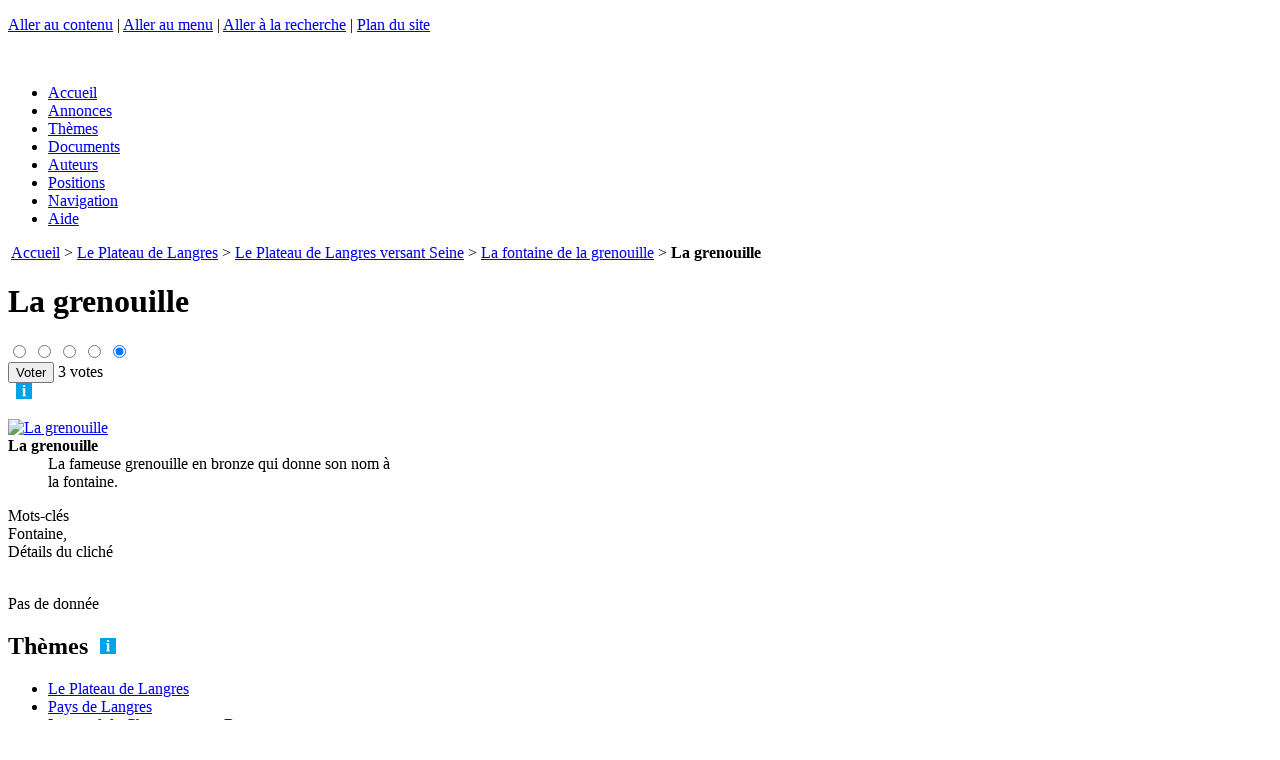

--- FILE ---
content_type: text/html; charset=utf-8
request_url: https://chemindeleau.com/?page=photo&id_document=345
body_size: 9509
content:
<!DOCTYPE html>
<html xmlns="http://www.w3.org/1999/xhtml" xml:lang="fr" lang="fr" dir="ltr">

    
     
    <!-- plugins/geobase/inclure/sequence.html -->    

    <head>

        <meta charset="UTF-8" />

        <meta http-equiv="X-UA-Compatible" content="IE=edge" />

        <meta name="viewport" content="width=device-width, initial-scale=1.0" />

        <title>La grenouille - Chemins de l'eau</title>
<meta name="description" content=" - La fameuse grenouille en bronze qui donne son nom &#224; la fontaine." />
<link rel="canonical" href="https://chemindeleau.com/?page=photo&amp;id_document=345" />
        <meta http-equiv="Content-Type" content="text/html; charset=utf-8" />


<meta name="generator" content="SPIP 3.2.19 [24473]" />


<link rel="alternate" type="application/rss+xml" title="Syndiquer tout le site" href="/flux-rss.html" />


<link rel="stylesheet" href="plugins/auto/z/v1.7.31/spip_style.css" type="text/css" media="all" />


<link rel="stylesheet" href="plugins/auto/z/v1.7.31/spip_formulaires.css" type="text/css" media="projection, screen, tv" />


<script type='text/javascript'>var var_zajax_content='contenu';</script><!-- insert_head_css --><link rel='stylesheet' type='text/css' media='all' href='plugins-dist/jquery_ui/css/ui/jquery-ui.css' />

<!-- Debut CS -->
<link rel="stylesheet" href="local/couteau-suisse/header.css" type="text/css" media="all" />
<!-- Fin CS -->

<link rel="stylesheet" href="plugins/auto/notation/v2.4.8/css/notation.v2.css" type="text/css" media="all" /><link rel="stylesheet" type="text/css" href="plugins/auto/varicelle/v3.0.3/css/varicelle.css?1687388204" media="all" />
<link rel="stylesheet" type="text/css" href="plugins/auto/socialtags/v3.0.3/socialtags.css?1658269406" media="all" />
<link rel="stylesheet" href="plugins/auto/emb_pdf/v1.2.1/css/emb_pdf.css" type="text/css" />
<link rel="stylesheet" href="plugins/auto/mediaspip_player/v1.6.5/css/html5_controls.css?1576844786" type="text/css" media="all" />
<link rel="stylesheet" href="plugins/auto/gis/v4.54.3/lib/leaflet/dist/leaflet.css" />
<link rel="stylesheet" href="plugins/auto/gis/v4.54.3/lib/leaflet/plugins/leaflet-plugins.css" />
<link rel="stylesheet" href="plugins/auto/gis/v4.54.3/lib/leaflet/plugins/leaflet.markercluster.css" />
<link rel="stylesheet" href="plugins/auto/gis/v4.54.3/css/leaflet_nodirection.css" />


<link rel="stylesheet" href="plugins/geobase/habillage.css" type="text/css" media="projection, screen, tv" />


<link rel="stylesheet" href="plugins/geobase/impression.css" type="text/css" media="print" />








<script src="prive/javascript/jquery.js?1677600356" type="text/javascript"></script>

<script src="prive/javascript/jquery-migrate-3.0.1.js?1677600356" type="text/javascript"></script>

<script src="prive/javascript/jquery.form.js?1677600356" type="text/javascript"></script>

<script src="prive/javascript/jquery.autosave.js?1677600356" type="text/javascript"></script>

<script src="prive/javascript/jquery.placeholder-label.js?1677600356" type="text/javascript"></script>

<script src="prive/javascript/ajaxCallback.js?1677600356" type="text/javascript"></script>

<script src="prive/javascript/js.cookie.js?1677600356" type="text/javascript"></script>

<script src="prive/javascript/jquery.cookie.js?1677600356" type="text/javascript"></script>

<script src="plugins-dist/jquery_ui/prive/javascript/ui/jquery-ui.js?1677600360" type="text/javascript"></script>

<script src="lib/jquery-mousewheel-3.1.4/jquery.mousewheel.js?1382108008" type="text/javascript"></script>

<script src="plugins/auto/mediaspip_player/v1.6.5/javascript/flowplayer-3.2.12.min.js?1576844786" type="text/javascript"></script>

<script src="plugins/auto/mediaspip_player/v1.6.5/javascript/mediaspip_player.js?1576844786" type="text/javascript"></script>

<script src="plugins/auto/mediaspip_player/v1.6.5/javascript/mediaspip_fallback_flash.js?1576844786" type="text/javascript"></script>
<!-- insert_head -->
<!-- Debut CS -->
<script src="local/couteau-suisse/header.js" type="text/javascript"></script>
<!-- Fin CS -->

<script src='local/cache-js/jsdyn-socialtags_js-3d0da346.js?1733491575' type='text/javascript'></script>

<script src="local/cache-js/jsdyn-mediaspip_player_lang_js-034f5d69.js?1733491575" type="text/javascript"></script> 

        <!-- [bd10] -->
<!-- Facebook Open Graph -->
<meta property="og:type" content="article" />
<meta property="og:site_name" content="Chemins de l&#8217;eau" />
<meta property="og:locale" content="fr_FR" />
<meta property="og:url" content="https://chemindeleau.com/./?page=photo&amp;id_document=345" />
<link rel="schema.DCTERMS"  href="https://purl.org/dc/terms/" />
<link rel="schema.DC"       href="https://purl.org/dc/elements/1.1/" />










<!-- META pages recapitulatives - META summary pages -->

    <meta name="keywords" content="Pays de Langres,A propos...,L&#039;art et l&#039;eau,Le Plateau de Langres,Le canal de Champagne en Bourgogne,Autres lieux, autres th&#232;mes,Flore et faune,Le Val de la Petite Sa&#244;ne,Le Der,Le Bassigny,Le Haut-Pays,Le Vallage,Les Monts Faucilles,La V&#244;ge" />
<meta name="author" content="Bertrand Degoy" />
<!-- META Dublin Core - voir: http://uk.dublincore.org/documents/dcq-html/  -->
<meta name="DC.title" content="Chemins de l&#039;eau" />
<meta name="DC.language" scheme="ISO639-1" content="fr" />
<meta name="DC.identifier" scheme="DCTERMS.URI" content="https://chemindeleau.com" />
<meta name="DC.source" scheme="DCTERMS.URI" content="https://chemindeleau.com" />
<meta name="DC.creator" content="Bertrand Degoy" />
<meta name="DC.subject" content="Pays de Langres,A propos...,L&#039;art et l&#039;eau,Le Plateau de Langres,Le canal de Champagne en Bourgogne,Autres lieux, autres thèmes,Flore et faune,Le Val de la Petite Saône,Le Der,Le Bassigny,Le Haut-Pays,Le Vallage,Les Monts Faucilles,La Vôge" />
<meta name="DC.date" scheme="ISO8601" content="2026-01-23T17:20:24Z" />





<link rel="alternate" type="application/rss+xml" title="Syndiquer tout le site : Chemins de l'eau" href="/flux-rss.html" />     

        <script type="text/javascript" src="plugins/geobase/javascript/jquery.multifile.js"></script>
        <script type="text/javascript" src="prive/javascript/layer.js"></script>
        <script type="text/javascript" src="plugins/geobase/javascript/medias_edit.js"></script>

        <script type="text/javascript" src="plugins/geobase/javascript/jquery.panzoom.js"></script>

    </head>

    <body id="background" class="page_page page_photo">
        <!--
<canvas width="2362" height="2362" id="c" style="position: absolute; top:0; left:0; width:100%;height:auto; z-index:-1;"></canvas>
<script src="plugins/geobase/javascript/water.js"></script>
-->

<div id="page">

    
    <a href="#haut" id="haut" name="haut"></a>
    <p class="skip-links" id="raccourcis">
        <a href="#contenu" accesskey="s">Aller au contenu</a> | <a href="#nav" accesskey="n">Aller au menu</a>  | <a href="#recherche" accesskey="4">Aller &#224; la recherche</a> | <a href="/plan-du-site.html">Plan du site</a>
    </p>


    <div id="entete" class="entete_img">
    &#160; <a rel="start home" href="https://chemindeleau.com" title="Accueil" class="accueil"></a>
</div>
    <div id="nav" role="navigation" class="line">
        <div class="menu-conteneur navbar-inner barrenav">
    <ul class="menu-liste menu-items">
        <li class="menu-entree item">
            <a class="btn submit green" href="https://chemindeleau.com/">Accueil</a>
        </li>
        <li class="menu-entree item">
            <a class="btn submit pink " href="annonces.html">Annonces</a>
        </li>
        <li class="menu-entree item">
            <a class="btn submit grey " href="themes.html">Thèmes</a>
        </li>
        <li class="menu-entree item">
            <a class="btn submit grey " href="documents.html">Documents</a>
        </li>
        <li class="menu-entree item">
            <a class="btn submit grey " href="auteurs.html">Auteurs</a>
        </li>
        <li class="menu-entree item">
            <a class="btn submit blue " href="spip.php?page=positions">Positions</a>
        </li>
        <li class="menu-entree item">
            <a class="btn submit blue " href="spip.php?page=navigation">Navigation</a>
        </li>
        <li class="menu-entree item">
            <a class="btn submit blue " href="-Aide-.html">Aide</a>
        </li>
    </ul>
</div>    </div>

    <div id="conteneur" role="main" class="line">

        <div id="contenu" class="contenu clearfix">
            <div class="page_photo clearfix">

    

    
    <p id="hierarchie"><img src="plugins/geobase/img/pas.png" alt="" />&nbsp;<a href="https://chemindeleau.com/">Accueil</a>
        
            
                
                    &gt; <a href="-Le-Plateau-de-Langres-.html">Le Plateau de Langres</a>
                
                    &gt; <a href="-Le-Plateau-de-Langres-versant-.html">Le Plateau de Langres versant Seine</a>
                
            
        &gt;
        <span class='item article'><a href='La-fontaine-de-la-grenouille.html' class='article'>La fontaine de la grenouille</a></span>
        
         &gt; <strong class="on">La grenouille</strong>
    </p>

    <div class="cadre">       
        <p>
            
             
                <div class="contenu-principal image">


    <!--
    
    Document de  
    
      
    <span class="vcard author"><a class="url fn spip_in" href="_David-Covelli-Service-Patrimoine_.html">COVELLI  David</a></span>
    
     -->


    

    <header class="cartouche">
        <h1 class="titre h1">
            <span class="crayon document-titre-345 ">La grenouille</span>
        </h1>
        <!--formulaire_notation-->


<div class="formulaire_notation ajax">
 
	<form action="./?page=photo&amp;id_document=345" method="post" id="notation-documents345" style="display:inline; padding:0; spacing:0; border:0">
		<div><input name="page" value="photo" type="hidden"
/><input name="id_document" value="345" type="hidden"
/><input name='formulaire_action' type='hidden'
		value='notation' /><input name='formulaire_action_args' type='hidden'
		value='Jqye4F0XljrT5E6m4bMk0BOX4ulwP/aE0WLsMDoH1SLWmUMMZg09vPGs0MnyEhLaJ+sHuKtl1kkaC99wcoccgLwbzq+8VIULjtqX6FWXxPZ3iePt' /><input name='formulaire_action_sign' type='hidden'
		value='' /></div><div style="display:inline">
			<div class='notation_note notation_note_on_load' ><input name='notation-documents345' type='radio' class='auto-submit-star' value='1' />
<input name='notation-documents345' type='radio' class='auto-submit-star' value='2' />
<input name='notation-documents345' type='radio' class='auto-submit-star' value='3' />
<input name='notation-documents345' type='radio' class='auto-submit-star' value='4' />
<input name='notation-documents345' type='radio' class='auto-submit-star' value='5' checked='checked' />
</div>
			
			<input type="hidden" name="notation_id_donnees" id="id_donnees-documents345" value="345" />
			<input type="hidden" name="content" id="content-documents345" value="" />
			<input type="submit" class="access" value="Voter"/>
			<span class="note">3 votes</span>
		</div>
	</form>




</div>
 &nbsp; <a class='help anchor' href='FAQ.html#NotationDocument'><img src='/IMG/help.png' title='Aide'></a> </header>

    <div class="afficher_document">

        <div class="photo">    
             
            
            <dl class='spip_document_345 spip_documents spip_lien_ok'>
<dt>
<div class="boximg">
<a href="IMG/jpg/fontaine_de_la_grenouille_web.jpg" title='La grenouille'
    type="image/jpeg">
    <img src='local/cache-vignettes/L428xH640/fontaine_de_la_grenouille_web-8cf60-993c3.jpg?1733493196' width='428' height='640' alt='La grenouille' />
    </a>
</div>   
</dt>
 

<dt class='crayon document-titre-345 spip_doc_titre' style='width:350px;'><strong>La grenouille</strong></dt>
<dd class='crayon document-descriptif-345 spip_doc_descriptif' style='width:350px;'>La fameuse grenouille en bronze qui donne son nom à la fontaine.
</dd>

</dl>
            
            
        </div>


        



        <div class="parametres mod">
        
              
            <div class="h4-like">Mots-cl&#233;s</div>Fontaine,&#160; 


                              
                <div class="h4-like">D&#233;tails du clich&#233;</div>   
                <p>
                

                 
                <br />Pas de donn&#233;e
                
                 
            
            </p>
        </div>

    </div> 



    



    
    

    


</div> 

<script async language="javascript">

    $(function() {
        // Fonction pour ouvrir le dialogue n
        $.showpopup = function(n) {

            $( "#dialog-modal"+n ).dialog({
                width: 500,
                modal: true
            });
        }

        // Cliquer sur le bouton 1 affiche le dialogue. Ce bouton DOIT avoir pour id  #bouton1!
        $( "#bouton1" ).click(function() {
            $.showpopup(1);
            return false;
        });
        // Cliquer sur le bouton 9 affiche le dialogue. Ce bouton DOIT avoir pour id  #bouton9!
        $( "#bouton9" ).click(function() {
            $.showpopup(9);
            return false;
        });

        // Afficher directement le dialogue si show=n est passé dans l'URL
        $.urlParam = function(sVar){
            return unescape(window.location.search.replace(new RegExp("^(?:.*[&\\?]" + escape(sVar).replace(/[\.\+\*]/g, "\\$&") + "(?:\\=([^&]*))?)?.*$", "i"), "$1"));
        }
        $(document).ready(function () {
            var n = $.urlParam('show');
            if ( n ) {
                $.showpopup(n);
            }
        });

    });

</script>            
        </p>   
    </div> 
              
    
    
</div>        </div>

        <div id="navigation" class="navigation clearfix">
            <!-- plugins/geobase/inclure/rubriques.html --> 

<div class="menu rubriques">
    <h2 class="h2">Th&#232;mes&nbsp; <a class='help anchor' href='FAQ.html#TPD'><img src='/IMG/help.png' title='Aide'></a> </h2>
    <ul class="menu-liste">
    
        <li class="menu-entree">
            <a href="-Le-Plateau-de-Langres-.html">Le Plateau de Langres</a>
                 
            
            
            
        </li>
    
        <li class="menu-entree">
            <a href="-Pays-de-Langres-.html">Pays de Langres</a>
                 
            
            
            
        </li>
    
        <li class="menu-entree">
            <a href="-Le-canal-de-Champagne-en-Bourgogne-.html">Le canal de Champagne en Bourgogne</a>
                 
            
            
            
        </li>
    
        <li class="menu-entree">
            <a href="-Les-Hauts-de-Saone-.html">Le Val de la Petite Saône</a>
                 
            
            
            
        </li>
    
        <li class="menu-entree">
            <a href="-Der-.html">Le Der</a>
                 
            
            
            
        </li>
    
        <li class="menu-entree">
            <a href="-Le-Bassigny-.html">Le Bassigny</a>
                 
            
            
            
        </li>
    
        <li class="menu-entree">
            <a href="-Haut-Pays-.html">Le Haut-Pays</a>
                 
            
            
            
        </li>
    
        <li class="menu-entree">
            <a href="-Le-Vallage-.html">Le Vallage</a>
                 
            
            
            
        </li>
    
        <li class="menu-entree">
            <a href="-Monts-Faucilles-.html">Les Monts Faucilles</a>
                 
            
            
            
        </li>
    
        <li class="menu-entree">
            <a href="-Voge-.html">La Vôge</a>
                 
            
            
            
        </li>
    
        <li class="menu-entree">
            <a href="-Flore-et-faune-.html">Flore et faune</a>
                 
            
            
            
        </li>
    
        <li class="menu-entree">
            <a href="-L-art-et-l-eau-.html">L’art et l’eau</a>
                 
            
            
            
        </li>
    
        <li class="menu-entree">
            <a href="-Autres-lieux-autres-themes-.html">Autres lieux, autres thèmes</a>
                 
            
            
            
        </li>
    
        <li class="menu-entree">
            <a href="-A-propos-.html">A propos...</a>
                
                    <ul>
                
                    
                
                    
                
                    
                
                    
                
                    
                
                    </ul>
                 
            
            
            
        </li>
    

    </ul>
</div>


<br />
<div id="socialtags"></div>


<div class="formulaire_spip formulaire_recherche" id="formulaire_recherche">
<form action="spip.php?page=recherche" method="get"><div>
	<input name="page" value="recherche" type="hidden"
/>
	
	<label for="recherche">Rechercher :</label>
	<input type="search" class="search text" size="12" name="recherche" id="recherche" accesskey="4" autocapitalize="off" autocorrect="off"
	/>&nbsp;<input type="submit" class="btn submit grey small" value="&gt;&gt;" title="Rechercher" />
</div></form>
</div>        </div>

        <div id="extra" class="extra clearfix">
            <div class='ajaxbloc' data-ajax-env='tuuSg10XirtcHJD5JIWXVPyTvAtNNnt2KwcM5UfAhYfjFCwSvoHT05A9bAzbnCRS1x1mkIkOO5ZjiZRHvv4lfqPpwT4L+7KaoiM+PV6bYm1n8mB5dudDW9019BOf7XZv6fGNtWOWWb5XvISn5wtJllCnKyDxVi0hhaHNQkZfNvx+d4X0qbYVfaplTJ8Y3eNqoZxor/cO5MZOCvoMPH3PDQ0dVXLx0n6z4sO6W/HwLNlNG4EiZYJ3dVzFJzB5Z9Ha+uryxt1IF8jpnSfv' data-origin="./?page=photo&amp;id_document=345">


<span class="h2-like">Positions</span>&nbsp; <a class='help anchor' href='FAQ.html#MiniCarte'><img src='/IMG/help.png' title='Aide'></a> &nbsp;<a class="ajax submit grey small" href="">Recaler</a>




<p>
    <div class="minicarte">
        <div id="map2" class="carte_gis" style="width:100%; height:300px;">
</div>

<script type="text/javascript">/*<![CDATA[*/

    // Charger le javascript de GIS une seule fois si plusieurs cartes
    if (typeof jQgisloader=="undefined"){
        jQgisloader = jQuery.ajax({url: 'local/cache-js/jsdyn-javascript_gis_js-2c3a7499.js?1733491575', dataType: 'script', cache: true});
    }
    // et initialiser la carte (des que js GIS charge et des que DOM ready)
    jQgisloader.done(function(){

    var map2;
    var jQgisloader;
    var vnf_layer; 

    jQuery(function(){
        map2 = new L.Map.Gis('map2',{
            mapId: '2',
            callback: (typeof(callback_map2) === "function") ? callback_map2 : false,
            center: [47.850559970789,5.3245335817337],
            measureControl: true, //[leaflet2]
            zoom: 12,
                        scrollWheelZoom: true,
                        zoomControl: true,
                        fullscreenControl: true,
                        scaleControl: true,
                        overviewControl:false,
                        layersControl: true,
                        layersControlOptions: {
                            collapsed: true
                        },
                        noControl: false,
                        utiliser_bb: false,
                        affiche_points: true,
                        json_points:{
                            url: 'https://chemindeleau.com/spip.php?page=gis_json',
                                objets: 'distance_documents_bulle',
                            limit: 500,
                            env: [],
                                titre: "",
                                description: "",
                                icone: ""
                        },
                        cluster: true,
                        clusterOptions: {
                            disableClusteringAtZoom: 0,
                            showCoverageOnHover: true,
                            spiderfyOnMaxZoom: true,
                            maxClusterRadius: 80
                        },
                        pathStyles: null,
                        autocenterandzoom: false,
                        openId: false,
                        localize_visitor: false,
                        localize_visitor_zoom: 12,
                        centrer_fichier: true,
                        kml: false,
                        gpx: false
                    });

                    /*[drone2] Toujours ajouter la couche drone. Attention : ne fonctionne plus BD 2016/12/13 
                    vnf_layer = L.tileLayer("https://chemindeleau.com/IMG/maptiles/vnf/{z}/{x}/{y}.png", {tms:true, maxZoom:24, attribution:"&copy; Drone Infini & DnC - all rights reserved", crs:L.CRS.EPSG3857});      //EPSG4326 ou EPSG3857 ?
                    vnf_layer.addTo(map2);
                    //*/


                    //*[leaflet1] dgy Graticule
                    L.graticule({
                        interval: 1,
                        style: {
                            color: '#77F',
                            weight: 1
                        }      
                    }).addTo(map2);
                    L.graticule({
                        interval: 10,
                        style: {
                            color: '#77F',
                            weight: 2
                        }      
                    }).addTo(map2); 
                    //*/


                     //*[leaflet4] dgy Coordonnées onClick
                    var popup = L.popup();
                    map2.on('click', onClick);
                    function onClick(e){
                    popup
                    .setLatLng(e.latlng)
                    .setContent('Position : ' + parseFloat(e.latlng.lat).toFixed(5) + ', ' + parseFloat(e.latlng.lng).toFixed(5) )
                    .openOn(map2);
                    } 
                    //*/


                    /*[leaflet4b] dgy - Coordonnées onClick with altitude

                    var popup = L.popup();
                    map2.on('click', onClick);

                    function onClick(e){
                    // Google Elevation API.

                    var url = "https://maps.googleapis.com/maps/api/elevation/json?key=AIzaSyA9QepvfnnwJ83wQzz2ncaXltprjol5J14&locations=" + e.latlng.lat + "," + e.latlng.lng;
                    var altitude;
                    var source;     

                    var jqxhr = $.get( 'https://crossorigin.me/' + url, function( data ) {       
                    if ( data.status == 'OK' ) {       // Google Elevation
                    altitude = Math.round((data.results[0].elevation)*1);
                    source = 'GEA';
                    popup
                    .setLatLng(e.latlng)
                    .setContent('Position : ' + parseFloat(e.latlng.lat).toFixed(7)       // 7 décimales = résolution 1cm
                    + ', ' + parseFloat(e.latlng.lng).toFixed(7)
                    + ' alt: ' + altitude + 'm' 
                    )
                    .openOn(map2);
                    } else {
                    altitude = 0;
                    source = data.status;
                    }   
                    }, "json" ); 

                    }  //*/

                    var MapId = 2; //[leaflet11]
                    var drawnItems = []; //[leaflet11]
                    drawnItems[MapId] = new L.FeatureGroup();   //[leaflet11]

                    // SPIP passe par l'environnement l'array geojson qui contient les fichiers au format GeoJSON.
                    var geojson_file = false;
                    var i;  
                    // [leaflet5] Incorporer tous les fichiers .geojson
                    for ( i in geojson_file )  {
                        // Create GeoJSON layer and fetch data 
                        $.getJSON(geojson_file[i], function(data) { 
                            geoJSONData2FG(data, drawnItems[MapId]);  //[leaflet11]
                            drawnItems[MapId].addTo(map2); //[leaflet11]
                        });
                    } 

                    //*
                    L.Map.Gis.include ({             //[leaflet6] surcharge de leaflet.gis.js pour ajout de mouseover 
                        setGeoJsonFeaturePopup: function (feature, layer) {
                            // Déclarer le contenu de la popup s'il y en a
                            if (feature.properties && (feature.properties.title || feature.properties.description)){
                                var popupContent = '';
                                var popupOptions = '';
                                if (feature.properties.title)
                                    popupContent = '<strong class="title">' + feature.properties.title + '</strong>';
                                if (feature.properties.description)
                                    popupContent = popupContent + feature.properties.description;
                                if (feature.properties.popup_options)
                                    popupOptions = feature.properties.popup_options;
                                layer.bindPopup(popupContent,popupOptions);

                                layer.on('mouseover', function (e) {        //[leaflet6]
                                    this.openPopup();
                                    this.display(this); //[leaflet7]   
                                });

                            }
                        }
                    }); 
                    //*/   

                    /*[leaflet7] afficher l'image du marker en grand dans images
                    L.Marker.include({             
                    display: function (e) { 

                    if ( $("#media").text() == 'image' ) {
                    $(".ortho").css("display","none");
                    $(".image").css("display","block");
                    var imgred = $("#imgred").text();
                    $("#image").attr("src",imgred);
                    var imgwidth = '100%';
                    $("#image").attr("width",imgwidth);
                    var imgheight = '100%';
                    $("#image").attr("height",imgheight);
                    var id_document = $("#id_document").text();
                    $("#id_text").text(id_document);
                    var titre = $(".title a").attr('title');
                    $("#titre_text").text(titre);
                    var id_vnf = $("#id_vnf").text();
                    $("#id_vnf_text").text(id_vnf);
                    var pk_vnf = $("#pk_vnf").text();
                    $("#pk_vnf_text").text(pk_vnf);
                    var url = "/?page=photo&id_document=" + id_document;
                    $("#btn_plus").attr('href',url);
                    } else if ($("#media").text() == 'ortho' ) {
                    $(".ortho").css("display","block");
                    $(".image").css("display","none");
                    var imgsrc = $("#imgsrc").text();
                    $("#image2").attr("src",imgsrc);
                    var imgwidth = $("#largeur_document").text();
                    $("#image2").attr("width",imgwidth);
                    var imgheight = $("#hauteur_document").text();
                    $("#image2").attr("height",imgheight);
                    } 
                    }
                    });  
                    //*/

                    //* Synchroniser les maps multiples ( si id <= 10 ) et insérer un hash dans l'URL
                    if ( 2 <= 10 ) {
                        var hash = new L.Hash(map2); //[leaflet8] 
                    } 
                    //*/

            });

    });

    /*]]>*/
</script>
    </div>
</p><p>  
    Lat: 47&deg; 51' 02.02" N<br />
    Lon: 5&deg; 19' 28.32" E<br />
    La fontaine de la grenouille <br />
     <br />
</p>
 </div><!--ajaxbloc-->


   

 

<br />

</p>



    <p>
        <h3 class="h3">En savoir plus sur</h3>    
        <div class="ensavoirplus">
            <ul>
                
                <li>
                    <a href="/?page=article&id_article=29">La fontaine de la grenouille</a>
                </li>
                
            </ul>
        </div>
    </p>


<br />


 <div class='ajaxbloc' data-ajax-env='tjSUh10HisOWGzGISMGUpaRYGfQTj87n8v7CCactjpyUf+yRno5iueq5xtTG5O31ONgX3+vVzqRDyKppdl3KIerbjqOhp37XLwrjk5mZuF3iYeXnIcUILjC/Vl2q/pCqdAps7hMA+HZArj/Wmruwzh7Zzmx4oSLu800vNNjLu4Q7pr7d9cj4r/ukLa/tfaQyD+TMw3kTaL6fkoDTmlGZuw8q5im70W4lqJN1dI89TXQ5cyRPSonYcZTmLylv/FMQqWu25GRDmQ/IoVDstxYaQ++GgxaY6JmA6vTT/a4PPiIBFr3IlJFU3I2GOSxgnlNYdYitE5U=' data-origin="./?page=photo&amp;id_document=345">


<div id="aproximite" class="aproximite">   

    <div class="boussole"><img src="squelettes/boussole_det.png"></div>
    
    <div class="h2-like">A proximit&#233;&nbsp;:</div>
      
      <p>
        <ul>
            
            <li>
                    
                     
                    <a href="/?page=photo&id_document=325">Langres - Fontaine de la Grenouille (6)</a>
                    &#160; 43&#160;m&#160;W
                    
                </li>
            
            
            <li>
                    
                     
                    <a href="/?page=photo&id_document=326">Langres - Fontaine du Trou (7)</a>
                    &#160; 328&#160;m&#160;NE
                    
                </li>
            
            
            <li>
                    
                     
                    <a href="/?page=photo&id_document=328">Langres - Fontaine aux Fées (8)</a>
                    &#160; 826&#160;m&#160;N
                    
                </li>
            
            
            <li>
                    
                     
                    <a href="/?page=photo&id_document=2655">LE PLATEAU DE LANGRES</a>
                    &#160; 1,0&#160;km&#160;NE
                    
                </li>
            
            
            <li>
                    
                     
                    <a href="/?page=photo&id_document=331">Langres - Fontaine du Président (9)</a>
                    &#160; 1,4&#160;km&#160;N
                    
                </li>
            
            
            <li>
                    
                     
                    <a href="/?page=photo&id_document=2288">ARTICLE sur la météorite Flammarion-Langres</a>
                    &#160; 1,4&#160;km&#160;NO
                    
                </li>
            
            
            <li>
                    
                     
                    <a href="/?page=photo&id_document=2820">Langres - Fontaine de Sous-Murs (5)</a>
                    &#160; 1,7&#160;km&#160;NE
                    
                </li>
            
            
            <li>
                    
                     
                    <a href="/?page=photo&id_document=330">Langres - Fontaine Saint-Didier (1)</a>
                    &#160; 1,8&#160;km&#160;N
                    
                </li>
            
            
            <li>
                    
                     
                    <a href="/?page=photo&id_document=2657">La Bonnelle et ses moulins</a>
                    &#160; 1,8&#160;km&#160;N
                    
                </li>
            
            
            <li>
                    
                     
                    <a href="/?page=photo&id_document=324">Langres - Fontaine des Trois Rois (4)</a>
                    &#160; 1,9&#160;km&#160;NE
                    
                </li>
            
            
            <div class="pagination">Plus : <a name='pagination_docp' id='pagination_docp'></a>
	<span
	class="pages"><strong class='on'>0</strong><span
		class='sep'> | </span
		><a href='./?page=photo&amp;id_document=345&amp;debut_docp=10#pagination_docp' class='lien_pagination' rel='nofollow'>10</a><span
		class='sep'> | </span
		><a href='./?page=photo&amp;id_document=345&amp;debut_docp=20#pagination_docp' class='lien_pagination' rel='nofollow'>20</a><span
		class='sep'> | </span
		><a href='./?page=photo&amp;id_document=345&amp;debut_docp=30#pagination_docp' class='lien_pagination' rel='nofollow'>30</a><span
		class='sep'> | </span
		><a href='./?page=photo&amp;id_document=345&amp;debut_docp=40#pagination_docp' class='lien_pagination' rel='nofollow'>40</a><span
		class='sep'> | </span
		><a href='./?page=photo&amp;id_document=345&amp;debut_docp=50#pagination_docp' class='lien_pagination' rel='nofollow'>50</a><span
		class='sep'> | </span
		><a href='./?page=photo&amp;id_document=345&amp;debut_docp=60#pagination_docp' class='lien_pagination' rel='nofollow'>60</a><span
		class='sep'> | </span
		><a href='./?page=photo&amp;id_document=345&amp;debut_docp=70#pagination_docp' class='lien_pagination' rel='nofollow'>70</a><span
		class='sep'> | </span
		><a href='./?page=photo&amp;id_document=345&amp;debut_docp=80#pagination_docp' class='lien_pagination' rel='nofollow'>80</a><span
		class='sep'> | </span
		><a href='./?page=photo&amp;id_document=345&amp;debut_docp=90#pagination_docp' class='lien_pagination' rel='nofollow'>90</a></span></div>   
            
        </ul>
      </p>
    
    <div class="logo">
    <a href="https://chemindeleau.com" target="new"><img src="squelettes/logo_128.png" alt="Chemins de l&#8217;eau" class="logo"></a>
    </div> 
    <div class="link"><a href="https://chemindeleau.com" target="new">https://chemindeleau.com</a></div>
    
</div>
</div><!--ajaxbloc-->

 

     



<p><br />
    
    
    <div class="qrcode">
        <img src="plugins/iqrcode/qrc_png.php?size=3&url=https%3A%2F%2Fchemindeleau.com%2F%3Fpage%3Dphoto%26id_document%3D345">
        <div class="qrcodelink">
            <a href="/?page=grandqrcode&pg=photo&typ=document&id=345&self=./?page=photo&amp;id_document=345&id_document=345" title="La grenouille">Voir le QR code</a>  
        </div>
        https://chemindeleau.com/0
    </div>
    
</p>


<script async language="javascript">

    $(document).ready(function() {

        // Fonction pour ouvrir le dialogue 4 Editer GIS
        $.showpopup4 = function() {
            $( "#dialog-modal4" ).dialog({
                modal: true
            });
        }

        // Cliquer sur le bouton affiche le dialogue. Ce bouton DOIT avoir pour id  #bouton4 !
        $( "#bouton4" ).click(function() {
            $.showpopup4();
            return false;
        });


        $.urlParam = function(sVar){
            return unescape(window.location.search.replace(new RegExp("^(?:.*[&\\?]" + escape(sVar).replace(/[\.\+\*]/g, "\\$&") + "(?:\\=([^&]*))?)?.*$", "i"), "$1"));
        }
        $(document).ready(function () {  
            // Afficher directement le dialogue si show=4 est passé dans l'URL
            var n = $.urlParam('show');
            if ( n == 4 ) {
                $.showpopup4();
            }
        });


        // Prévoir de réafficher le dialogue indiqué par show au retour d'Ajax 
        $( document ).ajaxComplete(function() {
            var post = [];
            var n = parseInt(post["show"]);
            if ( n == 4 ) {
                $.showpopup4();
            }
        });
    });

</script>        </div>

    </div>

    <div id="pied" class="pied line">
        <br /><br />




<div id="pied_boutons" class="barrenav">     
    
     <a class="btn submit yellow" href="spip.php?page=login&amp;url=.%2F%3Fpage%3Dphoto%26amp%3Bid_document%3D345" rel="nofollow" class='login_modal'>Se connecter</a>&nbsp;
    
    <a rel="contents" class="btn submit blue" href="spip.php?page=plan">Plan du site</a>&nbsp;
    <a rel="contents" class="btn submit blue" href="spip.php?page=participer">Participer</a>&nbsp;
    <a rel="contents" class="btn submit blue" href="spip.php?page=legales">Mentions l&#233;gales</a>&nbsp;
    <a rel="contents" class="btn submit blue" href="/?auteur7">Contact</a>&nbsp;
    <a href="/flux-rss.html" rel="alternate" title="Syndiquer tout le site"><img src="plugins/auto/z/v1.7.31/feed.png" alt="Suivre la vie du site" width="16" height="16" />&#160;RSS&#160;2.0</a>
</div>



<div class="line mentions">
    <div style="float:left; padding-right:1.5em;"><img class='spip_logo spip_logos' alt="" src="local/cache-vignettes/L64xH64/siteon0-600ca.png?1733491576" width='64' height='64' /></div>
    chemindeleau.com <a href="/spip.php?page=legales">association loi 1901</a><br/>
    Copyright &#169; 2013-2026 chemindeleau.com  - Tous droits réservés<br />
    <a href="https://www.spip.net/" title="Site réalisé avec SPIP"><img src="prive/themes/spip/images/spip.png" alt="SPIP" height="16" width="48"></a>&nbsp;
    Site développ&#233; avec SPIP et soutenu par <a title="Télétravail, SaaS : i-Tego protège votre réseau et vos données avec OpenID Connect" href="https://i-tego.com">i-Tego SAS</a>
</div>


<div class="mipl">
    <a href="https://www.pays-langres.fr/made-in-pays-de-langres-154/" title="Made in Pays de Langres"><img src="/IMG/MIPL_moyen_web_O.png" alt="Made in Pays de Langres" height="64" width="64">&nbsp;Made in Pays de Langres</a>&nbsp;
</div>


<div class="geotag">
    
    
</div>
&nbsp;

<div id="copyright_print">
    <br />
    Copyright &#169; 2013-2020 DnC 2021--2026 i-Tego, les éditeurs  - Tous droits réservés<br />   
</div>    </div>

</div>        
    <script src='plugins/auto/notation/v2.4.8/javascript/jquery.MetaData.js' type='text/javascript'></script>
<script src='plugins/auto/notation/v2.4.8/javascript/jquery.rating.js' type='text/javascript'></script>
<script src='plugins/auto/notation/v2.4.8/javascript/notation.js' type='text/javascript'></script>
</body>

</html>